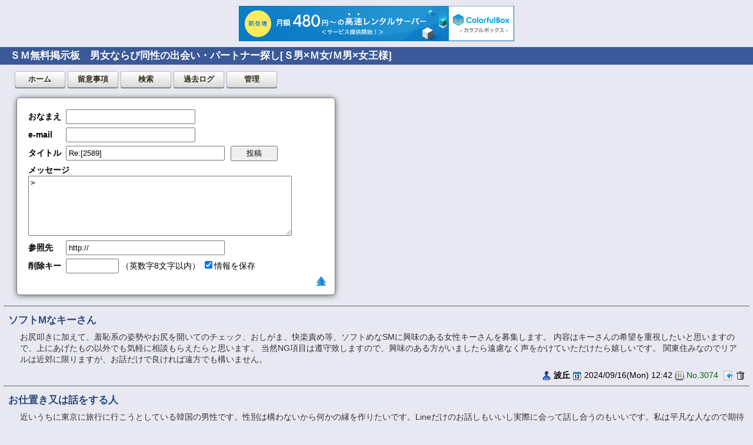

--- FILE ---
content_type: text/html; charset=utf-8
request_url: http://www.discipline-spanking.com/bbs/light.cgi?res=2589&pg=140
body_size: 6989
content:
<!doctype html>
<html lang="ja">
<head>
<meta charset="UTF-8">
<meta name="viewport" content="width=device-width,initial-scale=1.0,minimum-scale=1.0,maximum-scale=1.0,user-scalable=no">
<link href="./cmn/bbs.css" rel="stylesheet">
<script src="./cmn/bbs.js"></script>
<title>ＳＭ無料掲示板　男女ならび同性の出会い・パートナー探し[Ｓ男×Ｍ女/Ｍ男×女王様]</title>

<script type="text/javascript" charset="UTF-8" src="//cache1.value-domain.com/xrea_header.js" async="async"></script>
</head>
<body>
<div id="head"><h1>ＳＭ無料掲示板　男女ならび同性の出会い・パートナー探し[Ｓ男×Ｍ女/Ｍ男×女王様]</h1></div>
<div id="main">

<div id="button-panel">
	<a class="button small" href="../../index.html">ホーム</a>
	<a class="button small" href="./light.cgi?mode=note" target="note" onclick="window.open(this.href,'note','width=610,height=380,scrollbars=1');return false;">留意事項</a>
	<a class="button small" href="./light.cgi?mode=find">検索</a>
	<a class="button small" href="./light.cgi?mode=past">過去ログ</a>
	<a class="button small" href="./admin.cgi">管理</a>
</div>

<form action="./light.cgi" method="post">
<input type="hidden" name="mode" value="recv">
<div id="reg-box">
<table id="reg-tbl">
<tr>
	<th>おなまえ</th>
	<td>
		<!-- err:name -->
		<input type="text" name="name" value="" class="reg-name">
	</td>
</tr><tr>
	<th>e-mail</th>
	<td>
		<!-- err:eml -->
		<input type="text" name="email" value="" class="reg-name">
	</td>
</tr><tr>
	<th>タイトル</th>
	<td>
    	<input type="text" name="sub" value="Re:[2589] " class="reg-url">
    	<input type="submit" value="投稿" class="reg-btn">
  </td>
</tr><tr>
	<th colspan="2">
    	メッセージ<br>
    	<!-- err:com -->
    	<textarea name="comment" class="reg-com">&gt; </textarea>
	</th>
</tr><tr>
	<th>参照先</th>
	<td>
		<!-- err:url -->
		<input type="text" name="url" value="http://" class="reg-url">
	</td>
</tr><tr>
	<th>削除キー</th>
	<td>
    	<input type="password" name="pwd" maxlength="8" class="reg-num" value="">
		<span>（英数字8文字以内）</span>
		<input type="checkbox" name="cookie" value="1" checked><span>情報を保存</span>
	</td>
</tr>
</table>
<div class="ta-r">
	<a href="#" onclick="regform();" title="隠す"><img src="./cmn/arrow.png" alt="" class="icon"></a>
</div>
</div>
</form>


<div class="bbs-art">
	<h3>ソフトMなキーさん</h3>
	<div class="bbs-com">お尻叩きに加えて、羞恥系の姿勢やお尻を開いてのチェック、おしがま、快楽責め等、ソフトめなSMに興味のある女性キーさんを募集します。		内容はキーさんの希望を重視したいと思いますので、上にあげたもの以外でも気軽に相談もらえたらと思います。		当然NG項目は遵守致しますので、興味のある方がいましたら遠慮なく声をかけていただけたら嬉しいです。		関東住みなのでリアルは近郊に限りますが、お話だけで良ければ遠方でも構いません。</div>
	<div class="bbs-pan">
		<img src="./cmn/user.png" alt="" class="icon"> <b><a href="mailto:toko.toko.poco.a.poco@gmail.com">波丘</a></b>
		<img src="./cmn/date.png" alt="" class="icon"> 2024/09/16(Mon) 12:42 
		<img src="./cmn/pgnum.png" alt="" class="icon"> <span>No.3074</span>
		<a href="./light.cgi?res=3074&amp;pg=140" title="返信"><img src="./cmn/reply.png" alt="" class="icon"></a>
		<a href="./light.cgi?del=3074&amp;pg=140" title="記事削除"><img src="./cmn/trash.png" alt="" class="icon"></a>
	</div>
</div>

<div class="bbs-art">
	<h3>お仕置き又は話をする人</h3>
	<div class="bbs-com">近いうちに東京に旅行に行こうとしている韓国の男性です。性別は構わないから何かの縁を作りたいです。Lineだけのお話しもいいし実際に会って話し合うのもいいです。私は平凡な人なので期待しないでほしいです。ちなみに私はキの性向です。日本語がまだ下手ですが、聞き取りは通常半分以上できます。よろしくお願いします。</div>
	<div class="bbs-pan">
		<img src="./cmn/user.png" alt="" class="icon"> <b><a href="mailto:canu2741@gmail.com">hoto</a></b>
		<img src="./cmn/date.png" alt="" class="icon"> 2024/09/13(Fri) 20:54 
		<img src="./cmn/pgnum.png" alt="" class="icon"> <span>No.3073</span>
		<a href="./light.cgi?res=3073&amp;pg=140" title="返信"><img src="./cmn/reply.png" alt="" class="icon"></a>
		<a href="./light.cgi?del=3073&amp;pg=140" title="記事削除"><img src="./cmn/trash.png" alt="" class="icon"></a>
	</div>
</div>

<div class="bbs-art">
	<h3>キー女性募集</h3>
	<div class="bbs-com">キーの女性を募集しています。	年齢や体型、容姿は気にしません。	ディシ派というよりは、単純にスパンキングやお仕置きすること自体が好きです。	拘束をしてのスパンキングもすきです。	その他のいろいろな趣味もあります。		同じ嗜好の方いましたら、連絡して下さい。</div>
	<div class="bbs-pan">
		<img src="./cmn/user.png" alt="" class="icon"> <b><a href="mailto:kagayama1155@yahoo.co.jg">メル</a></b>
		<img src="./cmn/date.png" alt="" class="icon"> 2024/08/30(Fri) 22:03 
		<img src="./cmn/pgnum.png" alt="" class="icon"> <span>No.3072</span>
		<a href="./light.cgi?res=3072&amp;pg=140" title="返信"><img src="./cmn/reply.png" alt="" class="icon"></a>
		<a href="./light.cgi?del=3072&amp;pg=140" title="記事削除"><img src="./cmn/trash.png" alt="" class="icon"></a>
	</div>
</div>

<div class="bbs-art">
	<h3>札幌・パートナー</h3>
	<div class="bbs-com">初めまして。30代男性の北海道のカーです。	やり取りとしては先ずはお話しから始めませんか？	女性キーの方のみを対象としておりますのでよろしくお願いします。</div>
	<div class="bbs-pan">
		<img src="./cmn/user.png" alt="" class="icon"> <b><a href="mailto:Reoisyae@gmail.com">クレバス</a></b>
		<img src="./cmn/date.png" alt="" class="icon"> 2024/08/31(Sat) 08:36 
		<img src="./cmn/pgnum.png" alt="" class="icon"> <span>No.3070</span>
		<a href="./light.cgi?res=3070&amp;pg=140" title="返信"><img src="./cmn/reply.png" alt="" class="icon"></a>
		<a href="./light.cgi?del=3070&amp;pg=140" title="記事削除"><img src="./cmn/trash.png" alt="" class="icon"></a>
	</div>
</div>

<div class="bbs-art">
	<h3>厳しい躾を求めるキー女性へ</h3>
	<div class="bbs-com">周りから期待され、ご自分でも努めて良い子にしているけれど、それを偽りの自分であることを自覚し、恥ずかしく厳しい躾を求めるキー女性はおられませんか？ そんな貴女に、戒めとしてとても恥かしく辛いお仕置きを与え、厳しくとも愛情を持って躾けます。 お仕置きは厳しく、まずは躾を頂くためのご挨拶、そして身体検査から始まります。スパンキングは少し足を開き、お尻だけでなくクリトリスや尻穴にまで平手や鞭を届かせます。また、ローターやバイブを挿入しての正座やお説教、加えてのスパンキングを与え懲らしめます。 当方大阪市内よりアラフィフのＳ気あるカー経験者です。普段は仲良く気の置けない関係を、でも躾けの時はきっちりとお仕置きを、といったお付き合いができれば嬉しく思います。</div>
	<div class="bbs-pan">
		<img src="./cmn/user.png" alt="" class="icon"> <b><a href="mailto:takatakauk@hamham.uk">タカシ</a></b>
		<img src="./cmn/date.png" alt="" class="icon"> 2024/08/26(Mon) 23:52 
		<img src="./cmn/pgnum.png" alt="" class="icon"> <span>No.3069</span>
		<a href="./light.cgi?res=3069&amp;pg=140" title="返信"><img src="./cmn/reply.png" alt="" class="icon"></a>
		<a href="./light.cgi?del=3069&amp;pg=140" title="記事削除"><img src="./cmn/trash.png" alt="" class="icon"></a>
	</div>
</div>

<div class="bbs-art">
	<h3>奴隷募集</h3>
	<div class="bbs-com">東海在住の主人様です。	ルール超厳しいのドSです。	絶対服従の奴隷を募集します。	正座してご主人が満足までビンタ受ける人。	足超臭いので、靴下足で奴隷の顔面を踏むのが好きでそれを耐える人。	奴隷を限界以上に痛ませるのが好きで我慢できる人。	道具はベルト(3種類)、ケイン、パドル(5種類)、戒尺、鞭等を持っています。	お尻たたき、手のひら叩き、足裏叩き、太もも叩き、アナル叩き、背中叩き、等々	声出したらご主人様の靴下とパンツで口を防いでテープで封じます。	お仕置きは全身あざだらけになり、お尻は座れなくなる程腫れあがります。	ご主人様のアナル周辺を舌で掃除してくれる人。	全裸で野外お仕置き受けれる人。	電撃、尿道責め、蠟燭、束縛、吊り上げ等々耐える人。	ご主人様のルールは絶対で完全服従の人、メールをください。	極端に太っっている方はごめんなさい。</div>
	<div class="bbs-pan">
		<img src="./cmn/user.png" alt="" class="icon"> <b><a href="mailto:chimaki3232@gmail.com">チーズ</a></b>
		<img src="./cmn/date.png" alt="" class="icon"> 2024/08/23(Fri) 10:40 
		<img src="./cmn/pgnum.png" alt="" class="icon"> <span>No.3066</span>
		<a href="./light.cgi?res=3066&amp;pg=140" title="返信"><img src="./cmn/reply.png" alt="" class="icon"></a>
		<a href="./light.cgi?del=3066&amp;pg=140" title="記事削除"><img src="./cmn/trash.png" alt="" class="icon"></a>
	</div>
</div>

<div class="bbs-art">
	<h3>ディシプリンスパンキング カー女性募集</h3>
	<div class="bbs-com">	ディシプリンスパンキング カー女性募集	コメント	18歳男キー東京&lt;br&gt;物心ついた頃にはスパンキングに興味がありました。特にディシプリンスパンキング、自分のした行いを反省しながらスパンキングされたいです。自分は基本キーですが、カーも出来ます。もし良ければ日を変えつつカーとキー交代でもいいです。自分はスパンキング経験はありませんが、精一杯頑張りますので、もし良ければ、ご連絡ください。</div>
	<div class="bbs-pan">
		<img src="./cmn/user.png" alt="" class="icon"> <b><a href="mailto:nijyuunanokazuki@gmail.com">加藤</a></b>
		<img src="./cmn/date.png" alt="" class="icon"> 2024/08/23(Fri) 18:12 
		<img src="./cmn/pgnum.png" alt="" class="icon"> <span>No.3065</span>
		<a href="./light.cgi?res=3065&amp;pg=140" title="返信"><img src="./cmn/reply.png" alt="" class="icon"></a>
		<a href="./light.cgi?del=3065&amp;pg=140" title="記事削除"><img src="./cmn/trash.png" alt="" class="icon"></a>
	</div>
</div>

<div class="bbs-art">
	<h3>留学生の方など</h3>
	<div class="bbs-com">日本在住または日本に来る予定のある外国人のスパンキング 好きさんはいますか？		他の国のスパンキング やお仕置きの話を聞いたりしてみたいです。		もし日本語勉強中のキーさんでしたら、日本語テストをして間違ったらお仕置きというのも面白いかなと思っています。		逆にこちらにも英語や母国語を教えて下さい。		私は日本人男性です。	お話だけでも嬉しいので日本人の友達や話相手が欲しい方も歓迎です。		気になったらメール下さい。				よろしくお願いします。</div>
	<div class="bbs-pan">
		<img src="./cmn/user.png" alt="" class="icon"> <b><a href="mailto:dayoupi12345@gmail.com">ヨーヨー</a></b>
		<img src="./cmn/date.png" alt="" class="icon"> 2024/08/17(Sat) 00:14 
		<img src="./cmn/pgnum.png" alt="" class="icon"> <span>No.3063</span>
		<a href="./light.cgi?res=3063&amp;pg=140" title="返信"><img src="./cmn/reply.png" alt="" class="icon"></a>
		<a href="./light.cgi?del=3063&amp;pg=140" title="記事削除"><img src="./cmn/trash.png" alt="" class="icon"></a>
	</div>
</div>

<div class="bbs-art">
	<h3>Re:[3022] </h3>
	<div class="bbs-com"><span style="color:#0000a0">&gt; 会いたいです。</span></div>
	<div class="bbs-pan">
		<img src="./cmn/user.png" alt="" class="icon"> <b><a href="mailto:naughtypatpat@yahoo.com.hk">Momoko</a></b>
		<img src="./cmn/date.png" alt="" class="icon"> 2024/07/26(Fri) 09:15 
		<img src="./cmn/pgnum.png" alt="" class="icon"> <span>No.3062</span>
		<a href="./light.cgi?res=3062&amp;pg=140" title="返信"><img src="./cmn/reply.png" alt="" class="icon"></a>
		<a href="./light.cgi?del=3062&amp;pg=140" title="記事削除"><img src="./cmn/trash.png" alt="" class="icon"></a>
	</div>
</div>

<div class="bbs-art">
	<h3>キー女性募集</h3>
	<div class="bbs-com">キーの女性を募集しています。	年齢や体型、容姿は気にしません。	ディシ派というよりは、単純にスパンキングやお仕置きすること自体が好きです。	拘束をしてのスパンキングもすきです。	その他のいろいろな趣味もあります。		同じ感覚の方いましたら、連絡して下さい。</div>
	<div class="bbs-pan">
		<img src="./cmn/user.png" alt="" class="icon"> <b><a href="mailto:kagayama1155@yahoo.co.jp">メル</a></b>
		<img src="./cmn/date.png" alt="" class="icon"> 2024/08/11(Sun) 00:32 
		<img src="./cmn/pgnum.png" alt="" class="icon"> <span>No.3061</span>
		<a href="./light.cgi?res=3061&amp;pg=140" title="返信"><img src="./cmn/reply.png" alt="" class="icon"></a>
		<a href="./light.cgi?del=3061&amp;pg=140" title="記事削除"><img src="./cmn/trash.png" alt="" class="icon"></a>
	</div>
</div>

<div class="bbs-art">
	<h3>しっかり反省したい女性へ</h3>
	<div class="bbs-com">関東在住の20代カーです。大学で単位を落とした、仕事で大きなミスをして職場に大きな迷惑をかけたなどでしっかり反省したい女性キーさんや理由がなくただひたすら叩かれたい女性キーさんを募集します。関東圏であれば問題ありません。	基本的平手で叩いた後、反省内容によってはお道具で厳しくお仕置きします。事前に反省したい内容を送っていただくと、内容をふまえて回数や体勢、使う道具を宣告します。途中で叫んだり、逃げたりすると回数をしっかり追加して、泣きながら頑張ってもらうような厳しいディシスパになります。出血まではしませんが、数日間は腫れ上がるかもしれません。程度は相談した上で決め、NGがありましたらもちろん尊重します。ラブスパや性行為はなしです	少しでも興味をお持ちでしたら、気軽にご連絡ください。お待ちしております。</div>
	<div class="bbs-pan">
		<img src="./cmn/user.png" alt="" class="icon"> <b><a href="mailto:kakujyakurinn@gmail.com">J</a></b>
		<img src="./cmn/date.png" alt="" class="icon"> 2024/06/28(Fri) 00:31 
		<img src="./cmn/pgnum.png" alt="" class="icon"> <span>No.3059</span>
		<a href="./light.cgi?res=3059&amp;pg=140" title="返信"><img src="./cmn/reply.png" alt="" class="icon"></a>
		<a href="./light.cgi?del=3059&amp;pg=140" title="記事削除"><img src="./cmn/trash.png" alt="" class="icon"></a>
	</div>
</div>

<div class="bbs-art">
	<h3>しっかり反省したい女性キーさんへ</h3>
	<div class="bbs-com">はじめまして。都内在住の28歳男性カーです。180cm/73kgです。関東圏でお懲罰としてスパンキングを受けたい女性キーさんを募集します。	事前にメッセージ等で反省したい内容を話し合い、内容をふまえて回数や体勢、使う道具を決めます。当日は淡々と厳しく叩き、辛くても決めた回数まで頑張ってもらうイメージです。	回数を数え間違えたり、体勢を崩したらやり直したり、回数を追加したりするような厳しいディシスパになります。。	性行為等はなしで、NGについてもしっかり伺います。未経験の方も大歓迎です！		まずはメッセージからお互いの希望などを話したうえでお会いしたいです。	よろしくお願いします。</div>
	<div class="bbs-pan">
		<img src="./cmn/user.png" alt="" class="icon"> <b><a href="mailto:kakujyakurinn@gmail.com">はやし</a></b>
		<img src="./cmn/date.png" alt="" class="icon"> 2024/06/28(Fri) 00:08 
		<img src="./cmn/pgnum.png" alt="" class="icon"> <span>No.3058</span>
		<a href="./light.cgi?res=3058&amp;pg=140" title="返信"><img src="./cmn/reply.png" alt="" class="icon"></a>
		<a href="./light.cgi?del=3058&amp;pg=140" title="記事削除"><img src="./cmn/trash.png" alt="" class="icon"></a>
	</div>
</div>

<div class="bbs-art">
	<h3>恋人兼パートナー(キー)さん</h3>
	<div class="bbs-com">はじめまして、岡山在住の望 33歳男性です。		ご挨拶 :	交際していた恋人兼パートナーさんとお別れをして、しばらくが経ち寂しくなったこと、スパ欲が溜まってきたこともあって新しい縁を探し始めました。		性格、趣味 :	基本的に怒ることはなく、感情が揺れるのは楽しい時や面白い時、悲しい時や寂しい時。嬉しい時や幸せを感じている時です。穏やかで優しいと言われますが、ひょうきんで面白いとも。		海での魚釣りが好きで、お休みの日にはたまに釣りに出かけています。今は多忙なこともあってしばらく行けておりません。また、ものづくりや料理が好きでお休みの日には何かしらを作りこんだりしています。		フェチ :	下半身、とりわけおしりが好きです。		身体的特徴 :	ウエイトトレーニングが好きで鍛えていることもあって、体はやや大きめです。※ややです	身長は167センチと高くはありません。顔は中性的です。特徴はありません。		スパンキングはディシプリン派で、交際していたバートナーさんとは恋人として尊重しあい、だけど悪い子の時はパートナーとして厳しく愛を持ってスキンシップをとっていました。		コスプレでのロープレもしてみたいと思っていますが、抵抗を感じる方には強要は致しません。		もしも少しでもご興味がありましたら、気兼ねなく、全くの遠慮なくご連絡を頂けましたら幸いです。</div>
	<div class="bbs-pan">
		<img src="./cmn/user.png" alt="" class="icon"> <b><a href="mailto:protein1897421@gmail.com">望</a></b>
		<img src="./cmn/date.png" alt="" class="icon"> 2024/07/19(Fri) 15:02 
		<img src="./cmn/pgnum.png" alt="" class="icon"> <span>No.3057</span>
		<a href="./light.cgi?res=3057&amp;pg=140" title="返信"><img src="./cmn/reply.png" alt="" class="icon"></a>
		<a href="./light.cgi?del=3057&amp;pg=140" title="記事削除"><img src="./cmn/trash.png" alt="" class="icon"></a>
	</div>
</div>

<div class="bbs-art">
	<h3>私は怠け者でいたずらっ子です。誰かにお尻を叩いてもらいたい。</h3>
	<div class="bbs-com">私は怠け者でいたずらっ子です。誰かにお尻を叩いてもらいたい。</div>
	<div class="bbs-pan">
		<img src="./cmn/user.png" alt="" class="icon"> <b><a href="mailto:naughtypatpat@yahoo.com.hk">Momoko</a></b>
		<img src="./cmn/date.png" alt="" class="icon"> 2024/07/24(Wed) 22:03 
		<img src="./cmn/pgnum.png" alt="" class="icon"> <span>No.3054</span>
		<a href="./light.cgi?res=3054&amp;pg=140" title="返信"><img src="./cmn/reply.png" alt="" class="icon"></a>
		<a href="./light.cgi?del=3054&amp;pg=140" title="記事削除"><img src="./cmn/trash.png" alt="" class="icon"></a>
	</div>
</div>

<div class="bbs-art">
	<h3>キー女性募集</h3>
	<div class="bbs-com">キーの女性を募集しています	年齢や体型、容姿は気にしません。	ディシ派というよりは、単純にスパンキングやお仕置きすること自体が好きです。	拘束をしてのスパンキングもすきです。	その他のいろいろな趣味もあります。		同じ感覚の方いましたら、連絡して下さい。</div>
	<div class="bbs-pan">
		<img src="./cmn/user.png" alt="" class="icon"> <b><a href="mailto:kagayama1155@yahoo.co.jp">メル</a></b>
		<img src="./cmn/date.png" alt="" class="icon"> 2024/08/11(Sun) 00:33 
		<img src="./cmn/pgnum.png" alt="" class="icon"> <span>No.3053</span>
		<a href="./light.cgi?res=3053&amp;pg=140" title="返信"><img src="./cmn/reply.png" alt="" class="icon"></a>
		<a href="./light.cgi?del=3053&amp;pg=140" title="記事削除"><img src="./cmn/trash.png" alt="" class="icon"></a>
	</div>
</div>

<div class="bbs-art">
	<h3>Mr</h3>
	<div class="bbs-com">38 歳、男性優位。恥ずかしさ、屈辱、お尻を叩かれることを必要とするいたずら好きな女の子を探しています。イギリス出身、礼儀正しく、教養があり、清潔で、一緒にいて楽しい、そして非常に厳しい人です。懲らしめが必要なら、今すぐ私にメールしてください。</div>
	<div class="bbs-pan">
		<img src="./cmn/user.png" alt="" class="icon"> <b><a href="mailto:tdawan.gs@gmail.com">Edward</a></b>
		<img src="./cmn/date.png" alt="" class="icon"> 2024/07/19(Fri) 20:16 
		<img src="./cmn/pgnum.png" alt="" class="icon"> <span>No.3051</span>
		<a href="./light.cgi?res=3051&amp;pg=140" title="返信"><img src="./cmn/reply.png" alt="" class="icon"></a>
		<a href="./light.cgi?del=3051&amp;pg=140" title="記事削除"><img src="./cmn/trash.png" alt="" class="icon"></a>
	</div>
</div>

<div class="bbs-art">
	<h3>Re:[2968] </h3>
	<div class="bbs-com"><span style="color:#0000a0">&gt; 私は日本人ではないので、来週末にOsakaを訪れます。私は手や他の人であなたにお尻を叩かれたいです。スパンキングだけで、他にはない.</span></div>
	<div class="bbs-pan">
		<img src="./cmn/user.png" alt="" class="icon"> <b><a href="mailto:naughtypatpat@yahoo.com.hk">Amy</a></b>
		<img src="./cmn/date.png" alt="" class="icon"> 2024/07/24(Wed) 04:34 
		<img src="./cmn/pgnum.png" alt="" class="icon"> <span>No.3049</span>
		<a href="./light.cgi?res=3049&amp;pg=140" title="返信"><img src="./cmn/reply.png" alt="" class="icon"></a>
		<a href="./light.cgi?del=3049&amp;pg=140" title="記事削除"><img src="./cmn/trash.png" alt="" class="icon"></a>
	</div>
</div>

<div class="bbs-art">
	<h3>お仕置き</h3>
	<div class="bbs-com">はじめまして	お尻ペンペンのお仕置きしてほしくて	いっぱい借金しちゃったりして	お金の使い方とか叱られたり	もう借金しないように厳しくお仕置きしてほしいです。		ペンペンの回数とか	道具使うとか	時間とか	お任せしたいです		反省してなかったら	お仕置き追加とかもしてほしいです		よろしくお願いします		LINE　mjmagt</div>
	<div class="bbs-pan">
		<img src="./cmn/user.png" alt="" class="icon"> <b><a href="mailto:ka.718.a-t0170chocolatemilk05@docomo.ne.jp">たろ</a></b>
		<img src="./cmn/date.png" alt="" class="icon"> 2024/07/15(Mon) 21:39 
		<img src="./cmn/pgnum.png" alt="" class="icon"> <span>No.3048</span>
		<a href="./light.cgi?res=3048&amp;pg=140" title="返信"><img src="./cmn/reply.png" alt="" class="icon"></a>
		<a href="./light.cgi?del=3048&amp;pg=140" title="記事削除"><img src="./cmn/trash.png" alt="" class="icon"></a>
	</div>
</div>

<div class="bbs-art">
	<h3>年上の男性でもOKな女性</h3>
	<div class="bbs-com">福島県いわき市のおじさんですが、ご近所の熟女さんからの連絡を待っています。</div>
	<div class="bbs-pan">
		<img src="./cmn/user.png" alt="" class="icon"> <b><a href="mailto:masaki.m0429@yahoo.co.jp">乙葉</a></b>
		<img src="./cmn/date.png" alt="" class="icon"> 2024/07/01(Mon) 08:41 
		<img src="./cmn/pgnum.png" alt="" class="icon"> <span>No.3046</span>
		<a href="./light.cgi?res=3046&amp;pg=140" title="返信"><img src="./cmn/reply.png" alt="" class="icon"></a>
		<a href="./light.cgi?del=3046&amp;pg=140" title="記事削除"><img src="./cmn/trash.png" alt="" class="icon"></a>
	</div>
</div>

<div class="bbs-art">
	<h3>Mr</h3>
	<div class="bbs-com">こんにちは。私はエドワード、38歳の男性のスパンカー/懲罰者です。私は、いたずらな少女のように叩かれ、辱められ、恥ずかしめられる必要のある女性と意見を交わしたいと思っています。私は経験豊富で教養があり、礼儀正しい紳士です。基本的な英語を話せればなお良いです。12月20日から28日頃に東京を訪問する予定です。良好な関係と会話が重要なので、まずはお互いを知ることから始めましょう。</div>
	<div class="bbs-pan">
		<img src="./cmn/user.png" alt="" class="icon"> <b><a href="mailto:tdawan.gs@gmail.com">Edward</a></b>
		<img src="./cmn/date.png" alt="" class="icon"> 2024/07/15(Mon) 20:41 
		<img src="./cmn/pgnum.png" alt="" class="icon"> <span>No.3045</span>
		<a href="./light.cgi?res=3045&amp;pg=140" title="返信"><img src="./cmn/reply.png" alt="" class="icon"></a>
		<a href="./light.cgi?del=3045&amp;pg=140" title="記事削除"><img src="./cmn/trash.png" alt="" class="icon"></a>
	</div>
</div>


<div class="bbs-art"></div>

<div class="pagination">
<a href="./light.cgi?pg=120">&laquo;</a>
<a href="./light.cgi?pg=40">3</a>
<a href="./light.cgi?pg=60">4</a>
<a href="./light.cgi?pg=80">5</a>
<a href="./light.cgi?pg=100">6</a>
<a href="./light.cgi?pg=120">7</a>
<a href="#" class="active">8</a>
<a href="./light.cgi?pg=160">9</a>
<a href="./light.cgi?pg=180">10</a>
<a href="./light.cgi?pg=200">11</a>
<a href="./light.cgi?pg=220">12</a>
<a href="./light.cgi?pg=160">&raquo;</a>
</div>

</div>

<p style="margin-top:2em;text-align:center;font-family:Verdana,Helvetica,Arial;font-size:10px;">
	- <a href="http://www.kent-web.com/" target="_top">LightBoard</a> -
</p>
</body>
</html>

